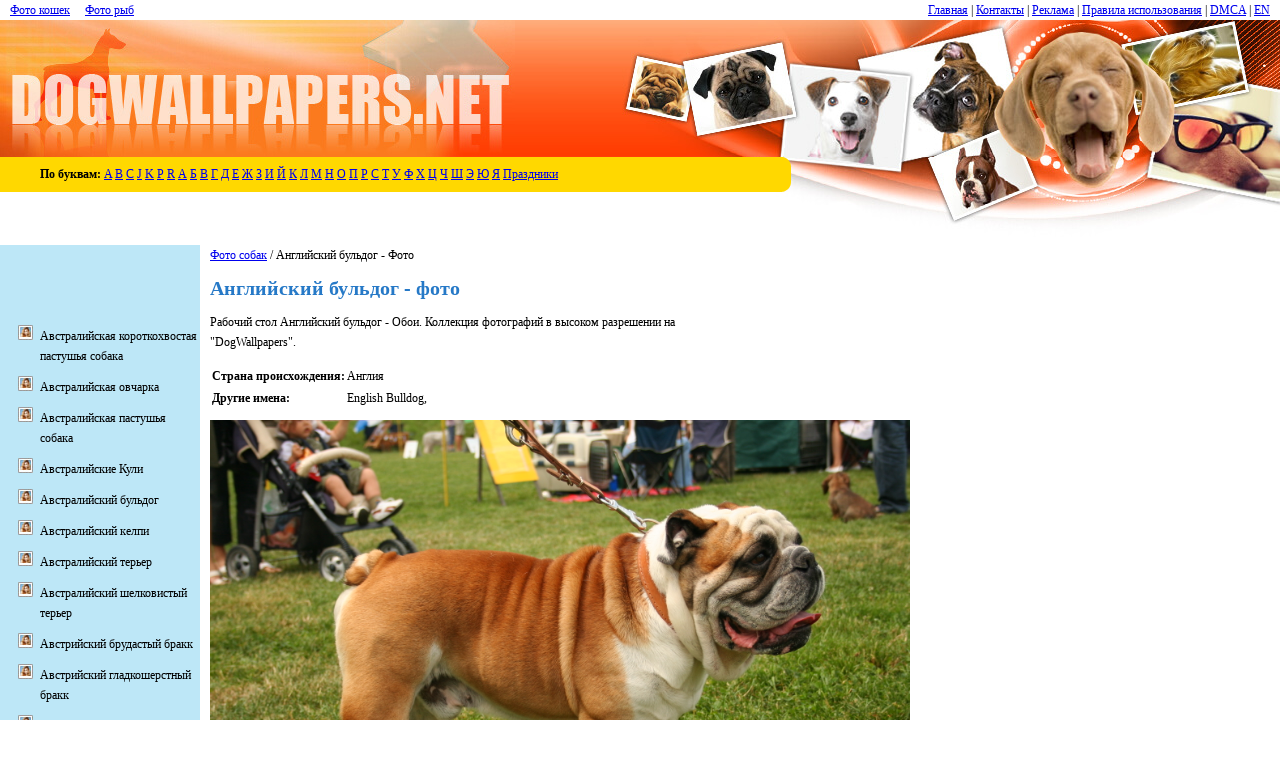

--- FILE ---
content_type: text/html; charset=UTF-8
request_url: http://ru.dogwallpapers.net/bulldog/
body_size: 6211
content:

<!DOCTYPE html>
<html xmlns="http://www.w3.org/1999/xhtml" xml:lang="ru" lang="ru"><head>
<meta http-equiv="Content-type" content="text/html; charset=UTF-8">
<title>Английский бульдог фото и обои. Красивые фотографии "Английский бульдог" для рабочего стола</title>
	<meta name="viewport" content="width=device-width, initial-scale=1">
<meta name="description" content="Загрузить фотографии Английский бульдог на ваш рабочий стол - бесплатно, высокого качества. Обои Английский бульдог только здесь!">
<meta name="keywords" content="Английский бульдог, обои, фото">
<link id="page_favicon" href="/content/images/favicon.ico" rel="icon" type="image/x-icon">
<link rel="stylesheet" href="http://www.dogwallpapers.net/content/css/style.css?ver=1.1.3" type="text/css" media="screen">
<script type="text/javascript">if (window!= window.top) top.location.href = location.href;</script><script>(function(i,s,o,g,r,a,m){i['GoogleAnalyticsObject']=r;i[r]=i[r]||function(){ (i[r].q=i[r].q||[]).push(arguments)},i[r].l=1*new Date();a=s.createElement(o), m=s.getElementsByTagName(o)[0];a.async=1;a.src=g;m.parentNode.insertBefore(a,m) })(window,document,'script','//www.google-analytics.com/analytics.js','ga'); ga('create', 'UA-33590113-6', 'dogwallpapers.net'); ga('send', 'pageview');</script>
<meta name="google-site-verification" content="EuxKoqEk38RRBawJ4VvU6e9P8ohzQZFzA93TlqMsq0M">
<meta name="author" content="Alex Johnson">
</head>
<body>


<div id="fb-root"></div><script>(function(d, s, id) { var js, fjs = d.getElementsByTagName(s)[0]; if (d.getElementById(id)) return; js = d.createElement(s); js.id = id; js.src = "//connect.facebook.net/ru_RU/all.js#xfbml=1"; fjs.parentNode.insertBefore(js, fjs); }(document, 'script', 'facebook-jssdk'));</script>

<div class="navigation">
	<div class="menu">
		<div class="top-menu-wrap">
			<div class="top-menu">
				<a href="/">Главная</a>
				<span class="line"> | </span>
				<a href="/contact.html">Контакты</a>
				<span class="line"> | </span>
				<a href="/advertise.html">Реклама</a>
				<span class="line"> | </span>
				<a href="/terms.html">Правила использования</a>
				<span class="line"> | </span>
				<a href="/dmca.html">DMCA</a>
				<span class="line"> | </span>
									<a href="http://www.dogwallpapers.net/">EN</a>
							</div>
		</div>

		<div class="menu-left" style="float: left">
			<a href="http://ru.catswallpapers.net/" target="_blank">Фото кошек</a>			<span class="line">&nbsp;&nbsp;&nbsp;</span>
			<a href="http://ru.fishwallpapers.com/" target="_blank">Фото рыб</a>		</div>

		<span class="mobile-menu-close"></span>
	</div>
	<div class="menu-overlay"></div>
	<div class="menu-toggle">
		<span></span>
		<span></span>
		<span></span>
	</div>
</div>

<script>
	document.querySelector('.navigation .menu-toggle').addEventListener('click',function (){
		document.querySelector('.navigation').classList.add('open');
	});

	document.querySelector('.mobile-menu-close, .menu-overlay').addEventListener('click',function (){
		document.querySelector('.navigation').classList.remove('open');
	});
</script>

<div style="clear: both"></div>
	<table class="global-table top-table table-def w-100">
		<tr>
			<td><a href="http://ru.dogwallpapers.net/"><img src="http://www.dogwallpapers.net/content/images/1logo.jpg" width="515" height="137" class="header-logo va-t" alt="Logo"></a></td>
			<td class="hide-mobile"></td>
			<td class="right-image">&nbsp;</td>
		</tr><tr>
<td colspan="3" class="main-top va-t">
	<table class="table-def" style="margin-top: 0px; width: 800px; max-width: 100%; height: 35px;" >
		<tr>
			<td class="top-p">
			
		<div class="letters">
			<b>По буквам:</b>


							<a href="http://ru.dogwallpapers.net/letter/0/">A</a>
							<a href="http://ru.dogwallpapers.net/letter/1/">B</a>
							<a href="http://ru.dogwallpapers.net/letter/2/">C</a>
							<a href="http://ru.dogwallpapers.net/letter/3/">J</a>
							<a href="http://ru.dogwallpapers.net/letter/4/">K</a>
							<a href="http://ru.dogwallpapers.net/letter/5/">P</a>
							<a href="http://ru.dogwallpapers.net/letter/6/">R</a>
							<a href="http://ru.dogwallpapers.net/letter/7/">А</a>
							<a href="http://ru.dogwallpapers.net/letter/8/">Б</a>
							<a href="http://ru.dogwallpapers.net/letter/9/">В</a>
							<a href="http://ru.dogwallpapers.net/letter/10/">Г</a>
							<a href="http://ru.dogwallpapers.net/letter/11/">Д</a>
							<a href="http://ru.dogwallpapers.net/letter/12/">Е</a>
							<a href="http://ru.dogwallpapers.net/letter/13/">Ж</a>
							<a href="http://ru.dogwallpapers.net/letter/14/">З</a>
							<a href="http://ru.dogwallpapers.net/letter/15/">И</a>
							<a href="http://ru.dogwallpapers.net/letter/16/">Й</a>
							<a href="http://ru.dogwallpapers.net/letter/17/">К</a>
							<a href="http://ru.dogwallpapers.net/letter/18/">Л</a>
							<a href="http://ru.dogwallpapers.net/letter/19/">М</a>
							<a href="http://ru.dogwallpapers.net/letter/20/">Н</a>
							<a href="http://ru.dogwallpapers.net/letter/21/">О</a>
							<a href="http://ru.dogwallpapers.net/letter/22/">П</a>
							<a href="http://ru.dogwallpapers.net/letter/23/">Р</a>
							<a href="http://ru.dogwallpapers.net/letter/24/">С</a>
							<a href="http://ru.dogwallpapers.net/letter/25/">Т</a>
							<a href="http://ru.dogwallpapers.net/letter/26/">У</a>
							<a href="http://ru.dogwallpapers.net/letter/27/">Ф</a>
							<a href="http://ru.dogwallpapers.net/letter/28/">Х</a>
							<a href="http://ru.dogwallpapers.net/letter/29/">Ц</a>
							<a href="http://ru.dogwallpapers.net/letter/30/">Ч</a>
							<a href="http://ru.dogwallpapers.net/letter/31/">Ш</a>
							<a href="http://ru.dogwallpapers.net/letter/32/">Э</a>
							<a href="http://ru.dogwallpapers.net/letter/33/">Ю</a>
							<a href="http://ru.dogwallpapers.net/letter/34/">Я</a>
			                            <a href="http://ru.dogwallpapers.net/holiday/">Праздники</a>
                
		</div>
			
			
			</td>
			<td class="top-p-end">&nbsp;</td>
		</tr>
	</table>
</td>
</tr>
<tr>
	<td colspan="3" class="main-list">

<table class="table-def">
	<tr>
		<td></td>
		<td rowspan="2" class="td-right va-t">
    <div style="float: left; margin-bottom:10px; width: 520px">

			<a href="http://ru.dogwallpapers.net/">Фото собак</a> / Английский бульдог - Фото
			<h1>Английский бульдог - фото</h1>
        <p style="max-width: 500px;">Рабочий стол Английский бульдог - Обои. Коллекция фотографий в высоком разрешении на "DogWallpapers".</p>


          <div style="float:left">
            <table style="max-width:490px;">
                                <tr>
                    <td class="first"><b>Страна происхождения:</b></td>
                    <td>Англия</td>
                </tr>
                                                <tr>
                    <td class="va-t"><b>Другие имена:</b></td>
                    <td>English Bulldog,</td>
                </tr>
                                

               </table>
             </div>
        </div>

          <div style="clear:both"></div>

              <div class="wallpaper" style="margin-left: 0px">
                <a href="http://ru.dogwallpapers.net/fullsize/bulldog/" ><img src="http://ru.dogwallpapers.net/wallpapers/bulldog-photo.jpg" width="700" height="470" alt="Английский бульдог фото" title="Английский бульдог фото" style="max-width: 700px;"></a>
                                <div class="fullsize-wrapper">
                  <a class="fullsize-btn" href="http://ru.dogwallpapers.net/fullsize/bulldog/">
                  </a>
                </div>
                                
				                
                <table style="max-width:470px;">
                       
                                                                                                                                                     <tr>
                         <td class="va-t"><b>Продолжительность жизни:</b></td>
                         <td>8–12 лет</td>
                       </tr>
                                                                                       <tr>
                            <td colspan="2" class="ta-c">
                               <h3>Клубы и группы</h3>
                            </td>
                         </tr>
                                                                     <tr>
                          <td class="va-t"><b>Международная Кинологическая Федерация:</b></td>
                          <td>Group 02 Section 02 149</td>
                        </tr>
                                                                        <tr>
                          <td class="va-t"><b>American Kennel Club:</b></td>
                          <td>Группа Неспортивные</td>
                        </tr>
                                                                        <tr>
                          <td class="va-t"><b>Australian National Kennel Council:</b></td>
                          <td>Группа 7 (Неспортивные)</td>
                        </tr>
                                                                            <tr>
                          <td class="va-t"><b>Canadian Kennel Club:</b></td>
                          <td>Группа 06 - (Неспортивные)</td>
                        </tr>
                                                                        <tr>
                          <td class="va-t"><b>The Kennel Club:</b></td>
                          <td>Пользовательная</td>
                        </tr>
                                                                        <tr>
                          <td class="va-t"><b>New Zealand Kennel Club:</b></td>
                          <td>Неспортивная</td>
                        </tr>
                                                                        <tr>
                          <td class="va-t"><b>United Kennel Club:</b></td>
                          <td>Собака компаньон</td>
                        </tr>
                        
                </table>
                                </div>

              <div style="clear:both"></div>


            <div style="clear: both"></div>


			

				<div class="wallpaper-list-div" style="height: 240px">
					<ul class="wallpaper-list-ul">
						<li><a href="http://ru.dogwallpapers.net/bulldog/lovely-bulldog-wallapaper.html" ><img src="http://ru.dogwallpapers.net/wallpapers/lovely-bulldog-wallapaper-150.jpeg" width="150" height="112" loading="lazy" alt="Прекрасный английский бульдог"></a><br><a href="http://ru.dogwallpapers.net/bulldog/lovely-bulldog-wallapaper.html">Прекрасный английский бульдог</a></li><li><a href="http://ru.dogwallpapers.net/bulldog/bulldog-jack-wallapaper.html" ><img src="http://ru.dogwallpapers.net/wallpapers/bulldog-jack-wallapaper-150.jpg" width="150" height="112" loading="lazy" alt="Английский бульдог Джек"></a><br><a href="http://ru.dogwallpapers.net/bulldog/bulldog-jack-wallapaper.html">Английский бульдог Джек</a></li><li><a href="http://ru.dogwallpapers.net/bulldog/photo-bulldog-looking-at-you.html" ><img src="http://ru.dogwallpapers.net/wallpapers/photo-bulldog-looking-at-you-150.jpeg" width="150" height="112" loading="lazy" alt="Английский бульдог смотрит на вас"></a><br><a href="http://ru.dogwallpapers.net/bulldog/photo-bulldog-looking-at-you.html">Английский бульдог смотрит на вас</a></li><li><a href="http://ru.dogwallpapers.net/bulldog/photo-of-funny-bulldog.html" ><img src="http://ru.dogwallpapers.net/wallpapers/photo-of-funny-bulldog-150.jpg" width="150" height="112" loading="lazy" alt="Смешной английский бульдог"></a><br><a href="http://ru.dogwallpapers.net/bulldog/photo-of-funny-bulldog.html">Смешной английский бульдог</a></li><li><a href="http://ru.dogwallpapers.net/bulldog/white-bulldog-wallpaper.html" ><img src="http://ru.dogwallpapers.net/wallpapers/white-bulldog-wallpaper-150.jpg" width="150" height="112" loading="lazy" alt="Белый английский бульдог"></a><br><a href="http://ru.dogwallpapers.net/bulldog/white-bulldog-wallpaper.html">Белый английский бульдог</a></li><li><a href="http://ru.dogwallpapers.net/bulldog/bulldog-and-rose-wallpaper.html" ><img src="http://ru.dogwallpapers.net/wallpapers/bulldog-and-rose-wallpaper-150.jpg" width="150" height="112" loading="lazy" alt=""></a><br><a href="http://ru.dogwallpapers.net/bulldog/bulldog-and-rose-wallpaper.html"></a></li><li><a href="http://ru.dogwallpapers.net/bulldog/angry-veterans-day-bulldog-wallpaper.html" ><img src="http://ru.dogwallpapers.net/wallpapers/angry-veterans-day-bulldog-wallpaper-150.jpg" width="150" height="112" loading="lazy" alt=""></a><br><a href="http://ru.dogwallpapers.net/bulldog/angry-veterans-day-bulldog-wallpaper.html"></a></li><li><a href="http://ru.dogwallpapers.net/bulldog/bulldog-pumpkin-wallpaper.html" ><img src="http://ru.dogwallpapers.net/wallpapers/bulldog-pumpkin-wallpaper-150.jpg" width="150" height="112" loading="lazy" alt=""></a><br><a href="http://ru.dogwallpapers.net/bulldog/bulldog-pumpkin-wallpaper.html"></a></li><li><a href="http://ru.dogwallpapers.net/bulldog/bulldog-pirate-wallpaper.html" ><img src="http://ru.dogwallpapers.net/wallpapers/bulldog-pirate-wallpaper-150.jpg" width="150" height="112" loading="lazy" alt=""></a><br><a href="http://ru.dogwallpapers.net/bulldog/bulldog-pirate-wallpaper.html"></a></li><li><a href="http://ru.dogwallpapers.net/bulldog/bulldog-and-pumpkin-halloween-wallpaper.html" ><img src="http://ru.dogwallpapers.net/wallpapers/bulldog-and-pumpkin-halloween-wallpaper-150.png" width="150" height="112" loading="lazy" alt=""></a><br><a href="http://ru.dogwallpapers.net/bulldog/bulldog-and-pumpkin-halloween-wallpaper.html"></a></li><li><a href="http://ru.dogwallpapers.net/bulldog/halloween-bulldog-pirate-wallpaper.html" ><img src="http://ru.dogwallpapers.net/wallpapers/halloween-bulldog-pirate-wallpaper-150.jpg" width="150" height="112" loading="lazy" alt=""></a><br><a href="http://ru.dogwallpapers.net/bulldog/halloween-bulldog-pirate-wallpaper.html"></a></li><li><a href="http://ru.dogwallpapers.net/bulldog/bulldog-costume-wallpaper.html" ><img src="http://ru.dogwallpapers.net/wallpapers/bulldog-costume-wallpaper-150.jpg" width="150" height="112" loading="lazy" alt=""></a><br><a href="http://ru.dogwallpapers.net/bulldog/bulldog-costume-wallpaper.html"></a></li><li><a href="http://ru.dogwallpapers.net/bulldog/independence-day-bulldog-wallpaper.html" ><img src="http://ru.dogwallpapers.net/wallpapers/independence-day-bulldog-wallpaper-150.jpg" width="150" height="112" loading="lazy" alt=""></a><br><a href="http://ru.dogwallpapers.net/bulldog/independence-day-bulldog-wallpaper.html"></a></li><li><a href="http://ru.dogwallpapers.net/bulldog/veterans-day-bulldog-with-his-owner-wallpaper.html" ><img src="http://ru.dogwallpapers.net/wallpapers/veterans-day-bulldog-with-his-owner-wallpaper-150.jpg" width="150" height="112" loading="lazy" alt=""></a><br><a href="http://ru.dogwallpapers.net/bulldog/veterans-day-bulldog-with-his-owner-wallpaper.html"></a></li><li><a href="http://ru.dogwallpapers.net/bulldog/veterans-day-bulldog-wallpaper.html" ><img src="http://ru.dogwallpapers.net/wallpapers/veterans-day-bulldog-wallpaper-150.jpg" width="150" height="112" loading="lazy" alt=""></a><br><a href="http://ru.dogwallpapers.net/bulldog/veterans-day-bulldog-wallpaper.html"></a></li><li><a href="http://ru.dogwallpapers.net/bulldog/black-and-white-veterans-day-bulldog-wallpaper.html" ><img src="http://ru.dogwallpapers.net/wallpapers/black-and-white-veterans-day-bulldog-wallpaper-150.jpg" width="150" height="112" loading="lazy" alt=""></a><br><a href="http://ru.dogwallpapers.net/bulldog/black-and-white-veterans-day-bulldog-wallpaper.html"></a></li><li><a href="http://ru.dogwallpapers.net/bulldog/walking-veterans-day-bulldog-wallpaper.html" ><img src="http://ru.dogwallpapers.net/wallpapers/walking-veterans-day-bulldog-wallpaper-150.jpg" width="150" height="112" loading="lazy" alt=""></a><br><a href="http://ru.dogwallpapers.net/bulldog/walking-veterans-day-bulldog-wallpaper.html"></a></li><li><a href="http://ru.dogwallpapers.net/bulldog/easter-bulldog-portrait-wallpaper.html" ><img src="http://ru.dogwallpapers.net/wallpapers/easter-bulldog-portrait-wallpaper-150.jpg" width="150" height="112" loading="lazy" alt=""></a><br><a href="http://ru.dogwallpapers.net/bulldog/easter-bulldog-portrait-wallpaper.html"></a></li><li><a href="http://ru.dogwallpapers.net/bulldog/easter-bulldog-on-the-grass-wallpaper.html" ><img src="http://ru.dogwallpapers.net/wallpapers/easter-bulldog-on-the-grass-wallpaper-150.jpg" width="150" height="112" loading="lazy" alt=""></a><br><a href="http://ru.dogwallpapers.net/bulldog/easter-bulldog-on-the-grass-wallpaper.html"></a></li><li><a href="http://ru.dogwallpapers.net/bulldog/easter-bulldog-resting-wallpaper.html" ><img src="http://ru.dogwallpapers.net/wallpapers/easter-bulldog-resting-wallpaper-150.jpg" width="150" height="112" loading="lazy" alt=""></a><br><a href="http://ru.dogwallpapers.net/bulldog/easter-bulldog-resting-wallpaper.html"></a></li><li><a href="http://ru.dogwallpapers.net/bulldog/easter-bulldog-face-wallpaper.html" ><img src="http://ru.dogwallpapers.net/wallpapers/easter-bulldog-face-wallpaper-150.jpg" width="150" height="112" loading="lazy" alt=""></a><br><a href="http://ru.dogwallpapers.net/bulldog/easter-bulldog-face-wallpaper.html"></a></li><li><a href="http://ru.dogwallpapers.net/bulldog/cute-easter-bulldog-wallpaper.html" ><img src="http://ru.dogwallpapers.net/wallpapers/cute-easter-bulldog-wallpaper-150.jpg" width="150" height="112" loading="lazy" alt=""></a><br><a href="http://ru.dogwallpapers.net/bulldog/cute-easter-bulldog-wallpaper.html"></a></li><li><a href="http://ru.dogwallpapers.net/bulldog/sunny-easter-bulldog-wallpaper.html" ><img src="http://ru.dogwallpapers.net/wallpapers/sunny-easter-bulldog-wallpaper-150.jpg" width="150" height="112" loading="lazy" alt=""></a><br><a href="http://ru.dogwallpapers.net/bulldog/sunny-easter-bulldog-wallpaper.html"></a></li><li><a href="http://ru.dogwallpapers.net/bulldog/boxing-day-bulldog-wallpaper.html" ><img src="http://ru.dogwallpapers.net/wallpapers/boxing-day-bulldog-wallpaper-150.jpg" width="150" height="112" loading="lazy" alt="Бульдог на День подарков"></a><br><a href="http://ru.dogwallpapers.net/bulldog/boxing-day-bulldog-wallpaper.html">Бульдог на День подарков</a></li><li><a href="http://ru.dogwallpapers.net/bulldog/nice-boxing-day-bulldog-wallpaper.html" ><img src="http://ru.dogwallpapers.net/wallpapers/nice-boxing-day-bulldog-wallpaper-150.jpg" width="150" height="112" loading="lazy" alt="Симпатичный Бульдог на День подарков"></a><br><a href="http://ru.dogwallpapers.net/bulldog/nice-boxing-day-bulldog-wallpaper.html">Симпатичный Бульдог на День подарков</a></li>
					</ul>
				</div>
                
				<div class="pagination ta-c">
					
																					<b>1</b>
																						</div>

			
<div class="fb-comments" data-href="http://ru.dogwallpapers.net/bulldog/" data-num-posts="5" data-width="470"></div>

EN: <a href="http://www.dogwallpapers.net/bulldog/">Bulldog</a>
		</td>
	</tr>

	<tr>
	<td class="left-menu va-t">
<div class="left_fb_widjet">

	<script>(function(d, s, id) { var js, fjs = d.getElementsByTagName(s)[0]; if (d.getElementById(id)) return; js = d.createElement(s); js.id = id; js.src = "//connect.facebook.net/en_US/all.js#xfbml=1&appId=592164997476030"; fjs.parentNode.insertBefore(js, fjs); }(document, 'script', 'facebook-jssdk'));</script>
	<div class="fb-like-box" data-href="http://www.facebook.com/DogWallpapers" data-width="200" data-height="260" data-show-faces="true" data-stream="false" data-border-color="524F44" data-header="false"></div>

<br><br>
</div>
		<ul class="menu">
							<li><a href="http://ru.dogwallpapers.net/australian-stumpy-tail-cattle-dog/">Австралийская короткохвостая пастушья собака</a></li>
							<li><a href="http://ru.dogwallpapers.net/australian-shepherd/">Австралийская овчарка</a></li>
							<li><a href="http://ru.dogwallpapers.net/australian-cattle-dog/">Австралийская пастушья собака</a></li>
							<li><a href="http://ru.dogwallpapers.net/koolie/">Австралийские Кули</a></li>
							<li><a href="http://ru.dogwallpapers.net/australian-bulldog/">Австралийский бульдог</a></li>
							<li><a href="http://ru.dogwallpapers.net/australian-kelpie/">Австралийский келпи</a></li>
							<li><a href="http://ru.dogwallpapers.net/australian-terrier/">Австралийский терьер</a></li>
							<li><a href="http://ru.dogwallpapers.net/australian-silky-terrier/">Австралийский шелковистый терьер</a></li>
							<li><a href="http://ru.dogwallpapers.net/styrian-coarse-haired-hound/">Австрийский брудастый бракк</a></li>
							<li><a href="http://ru.dogwallpapers.net/austrian-black-and-tan-hound/">Австрийский гладкошерстный бракк</a></li>
							<li><a href="http://ru.dogwallpapers.net/austrian-pinscher/">Австрийский пинчер</a></li>
							<li><a href="http://ru.dogwallpapers.net/azawakh/">Азавак</a></li>
							<li><a href="http://ru.dogwallpapers.net/cao-fila-de-sao-miguel/">Азорская пастушья собака</a></li>
							<li><a href="http://ru.dogwallpapers.net/aidi/">Аиди</a></li>
							<li><a href="http://ru.dogwallpapers.net/hokkaido-dog/">Айну</a></li>
							<li><a href="http://ru.dogwallpapers.net/akbash-dog/">Акбаш</a></li>
							<li><a href="http://ru.dogwallpapers.net/akita-inu/">Акита-ину</a></li>
							<li><a href="http://ru.dogwallpapers.net/american-akita/">Акита-ину</a></li>
							<li><a href="http://ru.dogwallpapers.net/alano-espanol/">Алано</a></li>
							<li><a href="http://ru.dogwallpapers.net/alpine-dachsbracke/">Альпийская таксообразная гончая</a></li>
							<li><a href="http://ru.dogwallpapers.net/alpine-spaniel/">Альпийский спаниель</a></li>
							<li><a href="http://ru.dogwallpapers.net/alaskan-klee-kai/">Аляскинский кли-кай</a></li>
							<li><a href="http://ru.dogwallpapers.net/alaskan-malamute/">Аляскинский маламут</a></li>
							<li><a href="http://ru.dogwallpapers.net/american-eskimo-dog/">Американская эскимосская шпиц</a></li>
							<li><a href="http://ru.dogwallpapers.net/alapaha-blue-blood-bulldog/">Американский бульдог</a></li>
							<li><a href="http://ru.dogwallpapers.net/american-bulldog/">Американский бульдог</a></li>
							<li><a href="http://ru.dogwallpapers.net/american-bullnese/">Американский бульнез</a></li>
							<li><a href="http://ru.dogwallpapers.net/american-water-spaniel/">Американский водяной спаниель</a></li>
							<li><a href="http://ru.dogwallpapers.net/american-hairless-terrier/">Американский голый терьер</a></li>
							<li><a href="http://ru.dogwallpapers.net/american-cocker-spaniel/">Американский кокер-спаниель</a></li>
							<li><a href="http://ru.dogwallpapers.net/american-mastiff/">Американский мастиф</a></li>
							<li><a href="http://ru.dogwallpapers.net/american-bully/">Американский питбультерьер</a></li>
							<li><a href="http://ru.dogwallpapers.net/american-pit-bull-terrier/">Американский питбультерьер</a></li>
							<li><a href="http://ru.dogwallpapers.net/american-staffordshire-terrier/">Американский стаффордширский терьер</a></li>
							<li><a href="http://ru.dogwallpapers.net/toy-fox-terrier/">Американский той-фокстерьер</a></li>
							<li><a href="http://ru.dogwallpapers.net/american-foxhound/">Американский фоксхаунд</a></li>
							<li><a href="http://ru.dogwallpapers.net/anatolian-shepherd-dog/">Анатолийская овчарка</a></li>
							<li><a href="http://ru.dogwallpapers.net/english-coonhound/">Английская енотовая гончая</a></li>
							<li><a href="http://ru.dogwallpapers.net/english-shepherd/">Английская овчарка</a></li>
							<li><a href="http://ru.dogwallpapers.net/english-white-terrier/">Английский белый терьер</a></li>
							<li><a href="http://ru.dogwallpapers.net/bulldog/" class="active">Английский бульдог</a></li>
							<li><a href="http://ru.dogwallpapers.net/english-water-spaniel/">Английский водный спаниель</a></li>
							<li><a href="http://ru.dogwallpapers.net/english-cocker-spaniel/">Английский кокер-спаниель</a></li>
							<li><a href="http://ru.dogwallpapers.net/english-mastiff/">Английский мастиф</a></li>
							<li><a href="http://ru.dogwallpapers.net/english-setter/">Английский сеттер</a></li>
							<li><a href="http://ru.dogwallpapers.net/english-springer-spaniel/">Английский спрингер-спаниель</a></li>
							<li><a href="http://ru.dogwallpapers.net/english-toy-terrier-black-tan/">Английский той-терьер</a></li>
							<li><a href="http://ru.dogwallpapers.net/english-foxhound/">Английский фоксхаунд</a></li>
							<li><a href="http://ru.dogwallpapers.net/grand-anglo-francais-blanc-et-noir/">Англо-французская  черно-пегая гончая</a></li>
							<li><a href="http://ru.dogwallpapers.net/grand-anglo-francais-blanc-et-orange/">Англо-французская рыже-пегая гончая</a></li>
							<li><a href="http://ru.dogwallpapers.net/grand-anglo-francais-tricolore/">Англо-французская трехцветная гончая</a></li>
							<li><a href="http://ru.dogwallpapers.net/ratonero-bodeguero-andaluz/">Андалузский трактирный крысолов</a></li>
							<li><a href="http://ru.dogwallpapers.net/appenzeller-sennenhund/">Аппенцеллер зенненхунд</a></li>
							<li><a href="http://ru.dogwallpapers.net/sloughi/">Арабская борзая слугги</a></li>
							<li><a href="http://ru.dogwallpapers.net/argentine-dogo/">Аргентинский дог</a></li>
							<li><a href="http://ru.dogwallpapers.net/bouvier-des-ardennes/">Арденский бувье</a></li>
							<li><a href="http://ru.dogwallpapers.net/armant-dog/">Армант</a></li>
							<li><a href="http://ru.dogwallpapers.net/basset-artesien-normand/">Артезиано-нормандский бассет</a></li>
							<li><a href="http://ru.dogwallpapers.net/artois-hound/">Артуазская гончая</a></li>
							<li><a href="http://ru.dogwallpapers.net/ariegeois/">Арьежская гончая</a></li>
							<li><a href="http://ru.dogwallpapers.net/ariege-pointer/">Арьежский бракк</a></li>
							<li><a href="http://ru.dogwallpapers.net/afghan-hound/">Афганская борзая</a></li>
							<li><a href="http://ru.dogwallpapers.net/affenpinscher/">Аффенпинчер</a></li>
					</ul>
	</td>				
</tr></table>


			</td>
		</tr>
		<tr>
			<td colspan="3" class="other-star">
				
				<ul class="wallpaper-list-ul-footer">
	<li><a href="http://ru.dogwallpapers.net/afghan-hound/afghan-hound-and-baseball-glove.html"><img src="http://ru.dogwallpapers.net/wallpapers/afghan-hound-and-baseball-glove-150.jpg" width="150" height="114" loading="lazy" alt="Афганская борзая и бейсбольная перчатка"></a><br><a href="http://ru.dogwallpapers.net/afghan-hound/afghan-hound-and-baseball-glove.html">Афганская борзая и бейсбольная перчатка</a></li><li><a href="http://ru.dogwallpapers.net/basset-bleu-de-gascogne/basset-bleu-de-gascogne-girl-wallpaper.html"><img src="http://ru.dogwallpapers.net/wallpapers/basset-bleu-de-gascogne-girl-wallpaper-150.jpg" width="150" height="114" loading="lazy" alt="Бассет голубой гасконский девочка"></a><br><a href="http://ru.dogwallpapers.net/basset-bleu-de-gascogne/basset-bleu-de-gascogne-girl-wallpaper.html">Бассет голубой гасконский девочка</a></li><li><a href="http://ru.dogwallpapers.net/rough-collie/сute-small-collie-rough-puppies-photo.html"><img src="http://ru.dogwallpapers.net/wallpapers/сute-small-collie-rough-puppies-photo-150.jpg" width="150" height="114" loading="lazy" alt="Милые щенки породы длинношерстный колли"></a><br><a href="http://ru.dogwallpapers.net/rough-collie/сute-small-collie-rough-puppies-photo.html">Милые щенки породы длинношерстный колли</a></li><li><a href="http://ru.dogwallpapers.net/dogo-sardesco/dogo-sardesco-side-view-photo.html"><img src="http://ru.dogwallpapers.net/wallpapers/dogo-sardesco-side-view-photo-150.jpg" width="150" height="114" loading="lazy" alt="Карликовый дог в профиль"></a><br><a href="http://ru.dogwallpapers.net/dogo-sardesco/dogo-sardesco-side-view-photo.html">Карликовый дог в профиль</a></li><li><a href="http://ru.dogwallpapers.net/bulldog/cute-easter-bulldog-wallpaper.html"><img src="http://ru.dogwallpapers.net/wallpapers/cute-easter-bulldog-wallpaper-150.jpg" width="150" height="114" loading="lazy" alt=""></a><br><a href="http://ru.dogwallpapers.net/bulldog/cute-easter-bulldog-wallpaper.html"></a></li><li><a href="http://ru.dogwallpapers.net/airedale-terrier/funny-airedale-terrie-in-the-car.html"><img src="http://ru.dogwallpapers.net/wallpapers/funny-airedale-terrie-in-the-car-150.jpg" width="150" height="114" loading="lazy" alt="Смешной эрдельтерьер в машине"></a><br><a href="http://ru.dogwallpapers.net/airedale-terrier/funny-airedale-terrie-in-the-car.html">Смешной эрдельтерьер в машине</a></li><li><a href="http://ru.dogwallpapers.net/maremma-sheepdog/lovely-maremma-sheepdog-wallpaper.html"><img src="http://ru.dogwallpapers.net/wallpapers/lovely-maremma-sheepdog-wallpaper-150.jpg" width="150" height="114" loading="lazy" alt="Прекрасная мареммо-абруццкая овчарка"></a><br><a href="http://ru.dogwallpapers.net/maremma-sheepdog/lovely-maremma-sheepdog-wallpaper.html">Прекрасная мареммо-абруццкая овчарка</a></li>
</ul>			</td>
		</tr>
		<tr>
			<td colspan="3" class="footer">
				<div class="copyright">
					&copy; "Dog Wallpapers" 2012 - 2026. Все права защищены. Копирование материалов, изображений - только с разрешения редакции сайта <a href="http://ru.dogwallpapers.net/">Фото собак</a>.

	                <a href="https://plus.google.com/u/0/113645540654226161208?rel=author">Alex Johnson Website</a><br>
					<a href="/">Главная</a> | <a href="/contact.html">Контакты</a> | <a href="/advertise.html">Реклама</a> | <a href="/terms.html">Правила использования</a> | <a href="/dmca.html">DMCA</a>
				</div>
			</td>
		</tr>
	</table>
<script defer src="https://static.cloudflareinsights.com/beacon.min.js/vcd15cbe7772f49c399c6a5babf22c1241717689176015" integrity="sha512-ZpsOmlRQV6y907TI0dKBHq9Md29nnaEIPlkf84rnaERnq6zvWvPUqr2ft8M1aS28oN72PdrCzSjY4U6VaAw1EQ==" data-cf-beacon='{"version":"2024.11.0","token":"17695d03eabb4ff488c7fb6ea2297084","r":1,"server_timing":{"name":{"cfCacheStatus":true,"cfEdge":true,"cfExtPri":true,"cfL4":true,"cfOrigin":true,"cfSpeedBrain":true},"location_startswith":null}}' crossorigin="anonymous"></script>
</body></html>